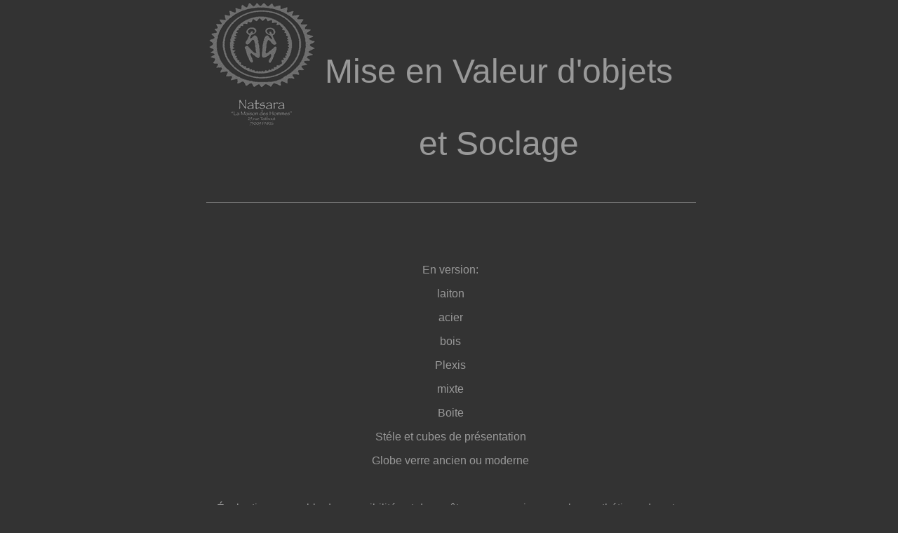

--- FILE ---
content_type: text/html
request_url: http://natsara.com/soclage/soclage.html
body_size: 2540
content:
<!DOCTYPE HTML PUBLIC "-//W3C//DTD HTML 4.01 Transitional//EN"
"http://www.w3.org/TR/html4/loose.dtd">
<html>
<head>
<meta name="description" content="Galerie d'art africain et océanien, Antiquaire, galerie natsara la maison des hommes, Antiquité, galerie d'art océanien, afrique, Océanie, Art africain,expertise, Asmat, natsara, vanuatu, iles, africa, african art, oceanic art, dogon, mali, art asmat, asmat art, curios, curiosités, antiquité achat vente, expertise art primitifs, nouvelle-guinée, nouvelle-caledonie, art primitif, arts primitifs, primitive art, art premier, ethnomusicologie,ethnographie,ethnogrphy " />
<meta name="keywords" content="Galerie, Art Africain, Antiquité,arts premiers, arts primitifs, art primitif, Antiquité Paris, Exposition paris, Exhibition in paris, primitive art, galerie natsara la maison des Hommes, Natsara, maison des hommes, asmat, sepik river, nouvelle-guinée, Nouvelle Guinée, New Guinea, Abelam, Ethnography, Ethnographie, Ethnomusicologie, Ethnomusicology, Musique du monde, tambour, tam tam, tam-tam, natsara, nasara, maison des hommes, toguna,dogon, mali, art asmat, asmat art, curios, curiosités, Antiquité achat vente, expertise arts primitifs, baba, moï, art indonésien, serrure d'afrique, Galerie Paris, proue de pirogue, art, arts, afrique, africa, africain, african, art africain, arts africains, african art, african arts, art primitif, arts primitifs, primitive art, primitive arts, arts premiers, art tribal, tribal art, tribal arts, Afrique de l'Ouest, Westafrica, westafrican, ouest-africain, sculpture, sculptures, masque, masques, mask, masks, tabouret, tabourets, appuie-nuque, appuie-tête, tissu, tissus, objet, objets, objets usuels, objects, bronze, bronzes, fer, fers, fers noirs, patine, ethnies, dogon, tellem, bambara, bamana, lobi, baoulé, baoule, baule, dan, toussian, kouroumba, kurumba, mumuye, punu, manbila, doayo, namji, ashanti, yoruba, ewe, hemba, moba, bwaka, yaka, montol, kotokoli, lunda, m'bole, pende, tshokwe, bobo, bwa, isoko, itsoko, songye, idoma, fon, salampasu, RDC, ghana, burkina-faso, mali, côte d' ivoire, cameroun, nigeria, tchad, gabon, somalie, zaïre, ex-zaïre, congo, angola, bénin, benin, togo, culture, cultures, rituel, rituels,  ritual, rituals, religion, religions, vaudou, vodun, animisme, animism, fétiche, fétiches, fetich, fetiches, ethnologie, ethnology, bijoux, tissus, éléments d'architecture, masques, cimiers, objets ethnographiques, objets rituels, serrures, statuaire, objets cultuels, architectural components, door locks, ethnographic items, jewellery, materials, masks, headdresses, ritual items, statuary, cultual items bamana, bambara, bashilele, lele, bobo, bobo fing, boki, bolon, bozo, bwa, chamba, dan, dogon, tellem, edo, ewe, fang, fon, adja, goemai, gurunsi, nuna, nunuma, winiama, hemba, luba, igbo, ibo, afikpo, isoko, kaka, keaka, koulango, kulango, kran, kuba, kurumba, kourumba, lobi, malinke, marka soninke, marka soninké, montol, mossi, mumuye, senoufo, senufo, touareg, turka, tusyan, yaka, burkina faso, côte d'ivoire, ivory coast, gabon, mali, mauritanie, mauritania, nigéria, nigeria, république démocratique du Congo, zaire, togo">
<meta name="language" content="France, Anglais" />
<meta http-equiv="Content-Language" content="FR-US-UK" /> 
<meta name="author" content="alexandre berge" />
<meta name="copyright" content="Galerie Natsara la maison des Hommes" />
<meta name="robots" content="ALL" />
<title>Soclage- support- mise en valeur -</title>
<style type="text/css">
</head><!--
body,td,th {
	font-family: Papyrus, Geneva, Arial, sans-serif;
	color: #999999;
}
body {
	background-color: #333333;
	margin-left: 1px;
	margin-top: 1px;
	margin-right: 1px;
	margin-bottom: 1px;
}
a:link {
	color: #999999;
	text-decoration: none;
}
a:visited {
	text-decoration: none;
	color: #999999;
}
a:hover {
	text-decoration: none;
	color: #CC3300;
}
a:active {
	text-decoration: none;
	color: #CCCCCC;
}
body,td,th {
	color: #999999;
	font-family: Papyrus, Geneva, Arial, sans-serif;
}
-->
</style><meta http-equiv="Content-Type" content="text/html; charset=iso-8859-1">
<link href="file:///The%20Tiger/Users/personal/Sites/natsaracom/copyrigth.css" rel="stylesheet" type="text/css">
<link href="../titre.css" rel="stylesheet" type="text/css">
<style type="text/css">
#apDiv1 {
	position:absolute;
	left:413px;
	top:309px;
	width:686px;
	height:108px;
	z-index:1;
}
</style>
</head>

<body>
<div align="center"></div>
<div align="center">
  <table width="700" border="0" cellpadding="0" cellspacing="0">
    <!--DWLayoutTable-->
    <tr>
      <td width="4" height="25"></td>
      <td width="159" rowspan="2" valign="top"><div align="center"><a href="../index.htm"><img src="../pageobjet/logpageobjet.gif" width="159" height="184" border="0"></a></div></td>
      <td width="248"></td>
      <td width="244"></td>
      <td width="24"></td>
      <td width="21"></td>
    </tr>
    <tr>
      <td height="159">&nbsp;</td>
      <td colspan="3" valign="top" class="titre"><p>Mise en Valeur d'objets</p>
      <p>et Soclage</p></td>
      <td>&nbsp;</td>
    </tr>
    <tr>
      <td height="18"></td>
      <td colspan="5" valign="top"><hr width="100%" size="1" noshade></td>
    </tr>
    <tr>
      <td height="62"></td>
      <td>&nbsp;</td>
      <td></td>
      <td></td>
      <td></td>
      <td></td>
    </tr>
    <tr>
      <td height="148"></td>
      <td colspan="5" align="center" valign="top"><p>En version:</p>
      <p> laiton</p>
      <p>acier</p>
      <p>bois </p>
      <p>Plexis</p>
      <p>mixte</p>
      <p>Boite </p>
      <p>St&eacute;le et cubes de pr&eacute;sentation</p>
      <p>Globe verre ancien ou moderne </p>
      <p>&nbsp;</p>
      <p>&Eacute;valuation ensemble des possibilit&eacute;s et des co&ucirc;ts pour une mise en valeur esth&eacute;tique de votre objet et sa s&eacute;curisation.</p>
      <p><img src="IMG_20200612_184749.jpg" width="200" height="267" alt="soclage laiton objet d'art"></p>
      <p>&nbsp;</p>
      <p>&nbsp;</p>
      <p>&nbsp;</p></td>
    </tr>
    <tr>
      <td height="63"></td>
      <td>&nbsp;</td>
      <td>&nbsp;</td>
      <td>&nbsp;</td>
      <td>&nbsp;</td>
      <td></td>
    </tr>
    <tr>
      <td height="53"></td>
      <td>&nbsp;</td>
      <td>&nbsp;</td>
      <td>&nbsp;</td>
      <td colspan="2" valign="top"><a href="mailto:galerie@natsara.com"><img src="../mail.jpg" width="40" height="53" border="0"></a></td>
    </tr>
    <tr>
      <td height="18"></td>
      <td colspan="5" valign="top"><hr width="100%" size="1" noshade>
        <div align="center"><span class="copyright">&copy;Copyright Natsara.com
      - Alexandre Berge </span></div></td>
    </tr>
    <tr>
      <td height="202"></td>
      <td></td>
      <td></td>
      <td></td>
      <td></td>
      <td></td>
    </tr>
  </table>
</div>
</body>
</html>


--- FILE ---
content_type: text/css
request_url: http://natsara.com/titre.css
body_size: 153
content:
.titre {
	font-size: 36pt;
	font-style: normal;
	font-weight: normal;
	color: #999;
	background-color: #333;
	text-align: center;
	font-family: Papyrus, Geneva, Arial, sans-serif;
}
